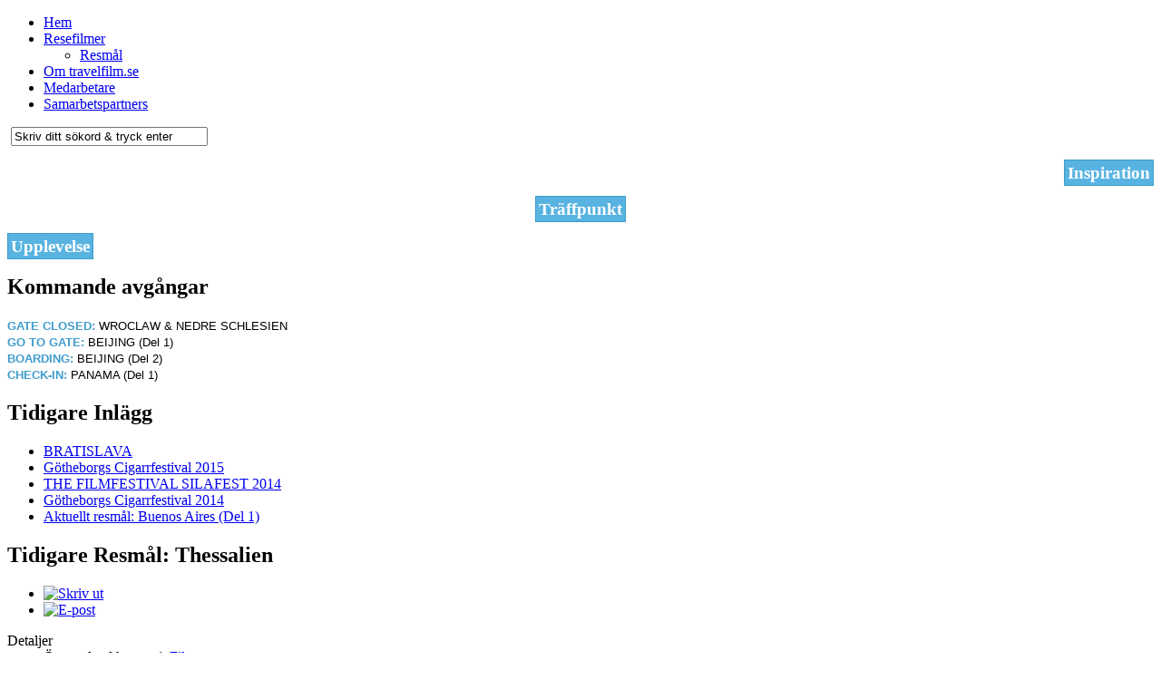

--- FILE ---
content_type: text/html; charset=utf-8
request_url: http://travelfilm.se/resefilmer/resmal/438-tidigare-resml-thessalien
body_size: 21522
content:
<!doctype html>
<html xml:lang="sv-se" lang="sv-se" >
<head>
	<meta name="viewport" content="width=device-width, initial-scale=1.0" />
      <base href="http://travelfilm.se/resefilmer/resmal/438-tidigare-resml-thessalien" />
  <meta http-equiv="content-type" content="text/html; charset=utf-8" />
  <meta name="keywords" content="travelfilm.se, travelfilm, resefilmer, rese-community, resmål, film, tv, resereportage, margarita, venezuela, avgångar, boarding, grekland, lettland, storstad, trailer, havana, kilwil, krakow, naxos, gate," />
  <meta name="author" content="Henrik Alvelöv" />
  <meta name="description" content="travelfilm.se skall bli Sveriges främsta och största reseportal som binder samman resebranschen med vanliga människor och resenärer." />
  <meta name="generator" content="Joomla! - Open Source Content Management" />
  <title>Tidigare Resmål: Thessalien</title>
  <link href="http://travelfilm.se/component/search/?Itemid=80&amp;catid=14&amp;id=438&amp;format=opensearch" rel="search" title="Sök Travelfilm.se" type="application/opensearchdescription+xml" />
  <link rel="stylesheet" href="/plugins/system/rokbox/themes/light/rokbox-style.css" type="text/css" />
  <link rel="stylesheet" href="/templates/rt_metropolis/css-compiled/menu.css" type="text/css" />
  <link rel="stylesheet" href="/libraries/gantry/css/grid-responsive.css" type="text/css" />
  <link rel="stylesheet" href="/templates/rt_metropolis/css-compiled/bootstrap.css" type="text/css" />
  <link rel="stylesheet" href="/templates/rt_metropolis/css-compiled/master-cdf2ae87fb72a925a4b8b73a603669ec.css" type="text/css" />
  <link rel="stylesheet" href="/templates/rt_metropolis/css-compiled/mediaqueries.css" type="text/css" />
  <link rel="stylesheet" href="/templates/rt_metropolis/css-compiled/thirdparty-k2.css" type="text/css" />
  <style type="text/css">
#rt-logo {background: url(/images/loggatext.png) 50% 0 no-repeat !important;}
#rt-logo {width: 400px;height: 105px;}

  </style>
  <script src="/media/system/js/mootools-core.js" type="text/javascript"></script>
  <script src="/media/system/js/core.js" type="text/javascript"></script>
  <script src="/media/system/js/caption.js" type="text/javascript"></script>
  <script src="/media/system/js/mootools-more.js" type="text/javascript"></script>
  <script src="/plugins/system/rokbox/rokbox.js" type="text/javascript"></script>
  <script src="/plugins/system/rokbox/themes/light/rokbox-config.js" type="text/javascript"></script>
  <script src="/libraries/gantry/js/browser-engines.js" type="text/javascript"></script>
  <script src="/templates/rt_metropolis/js/rokmediaqueries.js" type="text/javascript"></script>
  <script src="/modules/mod_roknavmenu/themes/default/js/rokmediaqueries.js" type="text/javascript"></script>
  <script src="/modules/mod_roknavmenu/themes/default/js/responsive.js" type="text/javascript"></script>
  <script type="text/javascript">
window.addEvent('load', function() {
				new JCaption('img.caption');
			});var rokboxPath = '/plugins/system/rokbox/';
  </script>
</head>
<body  class="logo-type-custom main-bg-clouds blocks-default-overlay-dark font-family-metropolis font-size-is-default menu-type-dropdownmenu layout-mode-responsive col12">
	<div class="rt-bg"><div class="rt-bg2">
	<div class="rt-container">
	    	    <div id="rt-drawer">
	        	        <div class="clear"></div>
	    </div>
	    	    	    <header id="rt-top-surround" class="rt-light">
						<div id="rt-top">
				<div class="rt-grid-12 rt-alpha rt-omega">
    	<div class="rt-block menu-block">
		<div class="gf-menu-device-container"></div>
<ul class="gf-menu l1 " >
                    <li class="item114" >
                        <span class="rt-arrow-pointer"></span>
                        <a class="item" href="/"  >

                                Hem                            </a>


                    </li>
                            <li class="item108 parent active" >
                        <span class="rt-arrow-pointer"></span>
                        <a class="item" href="/resefilmer"  >

                                Resefilmer                                <span class="daddyicon"></span>
                <span class="border-fixer"></span>
                            </a>


            
                                    <div class="dropdown columns-1 " style="width:180px;">
                                                <span class="rt-sub-pointer"></span>
                                                                        <div class="column col1"  style="width:180px;">
                            <ul class="l2">
                                                                                                                    <li class="item80 active last" >
                        <a class="item" href="/resefilmer/resmal"  >

                                Resmål                            </a>


                    </li>
                                                                                                        </ul>
                        </div>
                                            </div>

                                    </li>
                            <li class="item65" >
                        <span class="rt-arrow-pointer"></span>
                        <a class="item" href="/om-travelfilmse"  >

                                Om travelfilm.se                            </a>


                    </li>
                            <li class="item67" >
                        <span class="rt-arrow-pointer"></span>
                        <a class="item" href="/medarbetare"  >

                                Medarbetare                            </a>


                    </li>
                            <li class="item113" >
                        <span class="rt-arrow-pointer"></span>
                        <a class="item" href="/samarbetspartners"  >

                                Samarbetspartners                            </a>


                    </li>
            </ul>		<div class="clear"></div>
	</div>
	
</div>
				<div class="clear"></div>
			</div>
									<div id="rt-header">
				<div class="rt-grid-3 rt-alpha">
            <div class="rt-block logo-block">
                <a href="/" id="rt-logo"></a>
        </div>
        
</div>
<div class="rt-grid-3 rt-prefix-6 rt-omega">
               <div class="rt-block rt-dark-block">
           	<div class="module-surround">
	           		                	<div class="module-content">
	                		<form action="/resefilmer/resmal" method="post">
	<div class="search">
		<label for="mod-search-searchword"> </label><input name="searchword" id="mod-search-searchword" maxlength="20"  class="inputbox" type="text" size="25" value="Skriv ditt sökord &amp; tryck enter"  onblur="if (this.value=='') this.value='Skriv ditt sökord &amp; tryck enter';" onfocus="if (this.value=='Skriv ditt sökord &amp; tryck enter') this.value='';" />	<input type="hidden" name="task" value="search" />
	<input type="hidden" name="option" value="com_search" />
	<input type="hidden" name="Itemid" value="80" />
	</div>
</form>
	                	</div>
                	</div>
           </div>
	
</div>
				<div class="clear"></div>
			</div>
					</header>
								<div id="rt-transition">
			<div id="rt-mainbody-surround" class="rt-light">
																				<div id="rt-maintop">
					<div class="rt-grid-4 rt-alpha">
               <div class="rt-block rt-dark-block basic">
           	<div class="module-surround">
	           		                	<div class="module-content">
	                		

<div class="custombasic"  >
	<h3 style="color: #ffff99;" align="right"><span style="color: #ffffff; background-color: #58b3e1; padding: 3px; border: thin solid #3e9ccc;">Inspiration</span></h3></div>
	                	</div>
                	</div>
           </div>
	
</div>
<div class="rt-grid-4">
               <div class="rt-block rt-dark-block basic">
           	<div class="module-surround">
	           		                	<div class="module-content">
	                		

<div class="custombasic"  >
	<h3 style="color: #ffff99;" align="center"><span style="color: #ffffff; background-color: #58b3e1; padding: 3px; border: thin solid #3e9ccc;">Träffpunkt</span></h3></div>
	                	</div>
                	</div>
           </div>
	
</div>
<div class="rt-grid-4 rt-omega">
               <div class="rt-block rt-dark-block basic">
           	<div class="module-surround">
	           		                	<div class="module-content">
	                		

<div class="custombasic"  >
	<h3 style="color: #ffff99;" align="left"><span style="color: #ffffff; background-color: #58b3e1; padding: 3px; border: thin solid #3e9ccc;">Upplevelse</span></h3></div>
	                	</div>
                	</div>
           </div>
	
</div>
					<div class="clear"></div>
				</div>
											    	          <div id="rt-main" class="sa2-mb8-sb2">
                    <div class="rt-grid-8 rt-push-2">
                                                <div id="rt-content-top">
                            <div class="rt-grid-4 rt-alpha">
               <div class="rt-block rt-dark-block box5">
           	<div class="module-surround">
	           				<div class="module-title">
	                		<h2 class="title">Kommande avgångar</h2>
			</div>
	                		                	<div class="module-content">
	                		

<div class="custombox5"  >
	<p style="text-align: left;"><span style="font-family: 'lucida grande', tahoma, verdana, arial, sans-serif; font-size: 13px; line-height: 17px; text-align: left;">
  <span style="color: #3e9ccc;"><strong>GATE CLOSED:</strong></span> WROCLAW &amp; NEDRE SCHLESIEN<br /> </span>
  
  <span style="color: #3e9ccc;"><strong style="font-family: 'lucida grande', tahoma, verdana, arial, sans-serif; font-size: 13px; line-height: 17px;">GO TO GATE:</strong></span><span style="font-family: 'lucida grande', tahoma, verdana, arial, sans-serif; font-size: 13px; line-height: 17px;"> BEIJING (Del 1)<br />
  
  </span><span style="color: #3e9ccc;"><strong style="font-family: 'lucida grande', tahoma, verdana, arial, sans-serif; font-size: 13px; line-height: 17px;">BOARDING:</strong></span><span style="font-family: 'lucida grande', tahoma, verdana, arial, sans-serif; font-size: 13px; line-height: 17px;"> BEIJING (Del 2)<br /></span>
  
  <span style="color: #3e9ccc;"><strong style="font-family: 'lucida grande', tahoma, verdana, arial, sans-serif; font-size: 13px; line-height: 17px;">CHECK-IN:</strong></span><span style="font-family: 'lucida grande', tahoma, verdana, arial, sans-serif; font-size: 13px; line-height: 17px;"> PANAMA (Del 1)</span>
</p></div>
	                	</div>
                	</div>
           </div>
	
</div>
<div class="rt-grid-4 rt-omega">
               <div class="rt-block rt-dark-block box6">
           	<div class="module-surround">
	           				<div class="module-title">
	                		<h2 class="title">Tidigare Inlägg</h2>
			</div>
	                		                	<div class="module-content">
	                		<ul class="latestnewsbox6">
	<li>
		<a href="/resefilmer/resmal/493-bratislava">
			BRATISLAVA</a>
	</li>
	<li>
		<a href="/resefilmer/resmal/492-gbgcig15">
			Götheborgs Cigarrfestival 2015</a>
	</li>
	<li>
		<a href="/resefilmer/resmal/491-sila14">
			THE FILMFESTIVAL SILAFEST 2014</a>
	</li>
	<li>
		<a href="/resefilmer/resmal/490-gbgcig14">
			Götheborgs Cigarrfestival 2014</a>
	</li>
	<li>
		<a href="/resefilmer/resmal/484-buenos1">
			Aktuellt resmål: Buenos Aires (Del 1)</a>
	</li>
</ul>
	                	</div>
                	</div>
           </div>
	
</div>
                        </div>
                                                						<div class="rt-block component-block main-overlay-dark">
	                        <div id="rt-mainbody">
								<div class="component-content">
	                            	<div class="item-page">

	<h2>
			Tidigare Resmål: Thessalien		</h2>

	<ul class="actions">
						<li class="print-icon">
			<a href="/resefilmer/resmal/438-tidigare-resml-thessalien?tmpl=component&amp;print=1&amp;page=" title="Skriv ut" onclick="window.open(this.href,'win2','status=no,toolbar=no,scrollbars=yes,titlebar=no,menubar=no,resizable=yes,width=640,height=480,directories=no,location=no'); return false;" rel="nofollow"><img src="/media/system/images/printButton.png" alt="Skriv ut"  /></a>			</li>
		
					<li class="email-icon">
			<a href="/component/mailto/?tmpl=component&amp;template=rt_metropolis&amp;link=a9685f0c13197356a5573f3dfecf3d9ccbface9d" title="E-post" onclick="window.open(this.href,'win2','width=400,height=350,menubar=yes,resizable=yes'); return false;"><img src="/media/system/images/emailButton.png" alt="E-post"  /></a>			</li>
		
		
	
	</ul>




	<dl class="article-info">
	<dt class="article-info-term">Detaljer</dt>
	<dd class="parent-category-name">
				Överordnad kategori: <a href="/resefilmer">Filmer</a>		</dd>
	<dd class="published">
	Publicerad måndag, 15 juni 2009 03:00	</dd>
	</dl>



<P><STRONG>"Gudarnas land med mäktiga underverket Meteora är häpnadsväckande."</STRONG>&nbsp;&nbsp;</P>
<P mce_keep="true">&nbsp;</P>
<P><A class=jcebox href="/index2.php?option=com_content&amp;task=view&amp;id=439&amp;Itemid=68&amp;bw=500&amp;bh=500" mce_href="/index2.php?option=com_content&amp;task=view&amp;id=439&amp;Itemid=68&amp;bw=500&amp;bh=500"><STRONG>Se Filmen/View film</STRONG></A> från Thessalien!</P>
<P mce_keep="true">&nbsp;</P>
<P>(För att se filmen krävs <A href="http://www.adobe.com/shockwave/download/download.cgi?P1_Prod_Version=ShockwaveFlash&amp;promoid=BIOW target=" _blank?>Flash Player 8</A> eller senare!)</P>
<TABLE class="" style="HEIGHT: 94px" cellSpacing=0 cellPadding=5 width=450 border=0>
<TBODY>
<TR>
<TD class=""><A class=jcebox title="Konstgjorda sjön Lake Plastira" href="/movies/thess/Plastira.jpg" rel=thess mce_href="/movies/thess/Plastira.jpg"><IMG height=82 alt=" " src="/movies/thess/Plastira.jpg" width=102 border=0 mce_src="/movies/thess/Plastira.jpg"></A></TD>
<TD class=""><A class=jcebox title="Meteora-munkklostret Agia Triada i prefekturen Trikala" href="/movies/thess/Trikala.jpg" rel=thess mce_href="/movies/thess/Trikala.jpg"><IMG height=82 alt=" " src="/movies/thess/Trikala.jpg" width=102 border=0 mce_src="/movies/thess/Trikala.jpg"></A></TD>
<TD class=""><A class=jcebox title="Undersköna Tempi Valley" href="/movies/thess/Tempi.jpg" rel=thess mce_href="/movies/thess/Tempi.jpg"><IMG height=82 alt=" " src="/movies/thess/Tempi.jpg" width=102 border=0 mce_src="/movies/thess/Tempi.jpg"></A></TD>
<TD class=""><A class=jcebox title="Skiathos-där delar av filmen Mamma Mia spelades in år 2007" href="/movies/thess/Skiathos.jpg" rel=thess mce_href="/movies/thess/Skiathos.jpg"><IMG height=82 alt=" " src="/movies/thess/Skiathos.jpg" width=102 border=0 mce_src="/movies/thess/Skiathos.jpg"></A></TD></TR></TBODY></TABLE></STRONG> &nbsp; 
<UL class=shadetabs id=maintab>
<LI class=selected><A href="#default" rel=ajaxcontentarea mce_href="#default">Fakta</A></LI>
<LI><A href="/movies/thess/info.html" rel=ajaxcontentarea mce_href="/movies/thess/info.html">Info</A></LI>
<LI><A href="/movies/thess/map.html" rel=ajaxcontentarea mce_href="/movies/thess/map.html">Karta</A></LI>
<LI><A href="/movies/thess/ref_thess.html" rel=ajaxcontentarea mce_href="/movies/thess/ref_thess.html">Om resan</A></LI>
<LI><A href="/movies/thess/highl.html" rel=ajaxcontentarea mce_href="/movies/thess/highl.html">Höjdpunkter</A></LI></UL>
<DIV class=contentstyle id=ajaxcontentarea><img src="http://www.travelfilm.se/images/stories/resefilmer/grekland.gif" width="48" height="32" hspace="6" alt="Image" title="Image" border="0" /> 
<P><B>Namn:</B> Ellinikí Dhimokratía (Grekland)</P><B>
<P>Huvudstad:</B> Athen (3.6 milj.)</P><B>
<P>Invånarantal:</B> 10.9 miljoner</P><B>
<P>Geografiskt läge:</B> Sydöstra hörnet av Europa vid Egeiska Havet</P>
<P>Gränsar till Albanien, Makedonien, Bulgarien och Turkiet</P><B>
<P>Klimat:</B> Typiskt medelhavsklimat med relativt stora skillnader</P>
<P>Mellan norr, söder och den grekiska övärlden. Friska vindar i övärlden.</P><B>
<P>Statsskick:</B> Parlamentar Republik</P><B>
<P>President:</B> Károlos Papoúlias</P><B>
<P>Språk:</B> Grekiska (Ellinika)</P><B>
<P>Befolkning:</B> Greker med minoritet av albaner, makedonier och romer</P><B>
<P>Religion:</B> 98% grekiskt ortodoxa, 1.3&amp; muslimer och 0.7&amp; övriga</P><B>
<P>Största exportvarorna:</B> Olja, bauxit, jordbruksprodukter och marmor</P><FONT face=Arial size=2></FONT>
<SCRIPT type=text/javascript>
//Start Ajax tabs script for UL with id="maintab" Separate multiple ids each with a comma.
startajaxtabs("maintab")
</SCRIPT>
</DIV>
				<ul class="pagenav">
					<li class="pagenav-prev">
						<a href="/resefilmer/resmal/441-tidigare-resml-kenya-del1" rel="prev">&lt; Föregående</a>
					</li>
					<li class="pagenav-next">
						<a href="/resefilmer/resmal/436-tidigare-resml-varadero" rel="next">Nästa &gt;</a>
					</li>
				</ul>
	
</div>

								</div>
	                        </div>
                            <div class="clear"></div>
						</div>
                                                                    </div>
                                <div class="rt-grid-2 rt-pull-8">
                <div id="rt-sidebar-a">
                               <div class="rt-block rt-dark-block">
           	<div class="module-surround">
	           				<div class="module-title">
	                		<h2 class="title">Meny</h2>
			</div>
	                		                	<div class="module-content">
	                		
<ul class="menu">
<li class="item-114"><a href="/" >Hem</a></li><li class="item-108 active deeper parent"><a href="/resefilmer" >Resefilmer</a><ul><li class="item-80 current active"><a href="/resefilmer/resmal" >Resmål</a></li></ul></li><li class="item-65"><a href="/om-travelfilmse" >Om travelfilm.se</a></li><li class="item-67"><a href="/medarbetare" >Medarbetare</a></li><li class="item-113"><a href="/samarbetspartners" >Samarbetspartners</a></li></ul>
	                	</div>
                	</div>
           </div>
	
                </div>
            </div>

            <div class="rt-grid-2 ">
                <div id="rt-sidebar-b">
                               <div class="rt-block rt-dark-block">
           	<div class="module-surround">
	           				<div class="module-title">
	                		<h2 class="title">Facebook</h2>
			</div>
	                		                	<div class="module-content">
	                		

<div class="custom"  >
	<table style="height: 150px; width: 100px;" border="0" cellpadding="5" cellspacing="0">
<tbody>
<tr>
<td><!-- Facebook Badge START --><a href="http://www.facebook.com/pages/Travelfilmse/178492048872003" target="_TOP" title="Travelfilm.se"><img src="http://badge.facebook.com/badge/178492048872003.1458.311204745.png" style="border: 0px;" border="0" height="116" width="120" /></a><br /><!-- Facebook Badge END --></td>
</tr>
<tr align="center">
<td>
 <script type='text/javascript'>
 <!--
 var prefix = '&#109;a' + 'i&#108;' + '&#116;o';
 var path = 'hr' + 'ef' + '=';
 var addy88225 = '&#105;nf&#111;' + '&#64;';
 addy88225 = addy88225 + 'tr&#97;v&#101;lf&#105;lm' + '&#46;' + 's&#101;';
 document.write('<a ' + path + '\'' + prefix + ':' + addy88225 + '\'>');
 document.write(addy88225);
 document.write('<\/a>');
 //-->\n </script><script type='text/javascript'>
 <!--
 document.write('<span style=\'display: none;\'>');
 //-->
 </script>Den här e-postadressen skyddas mot spambots. Du måste tillåta JavaScript för att se den.
 <script type='text/javascript'>
 <!--
 document.write('</');
 document.write('span>');
 //-->
 </script></td>
</tr>
</tbody>
</table>
<h3>Filmpris till travelfilm.se!&nbsp;</h3>
<table style="height: 94px; width: 100px;" border="0" cellpadding="5" cellspacing="0">
<tbody>
<tr>
<td><a class="jcebox" href="/images/other/william.jpg" title="Filmpris till TF.se!" rel="other"><img src="/images/other/william.jpg" alt=" " border="0" height="82" width="102" /></a></td>
</tr>
</tbody>
</table>
<p>Läs mer här: <a href="http://partilletidning.se/nyhet_visa.asp?id=1073&amp;sidnamn=Nyheter">Partille Tidning</a></p></div>
	                	</div>
                	</div>
           </div>
	
                </div>
            </div>

                    <div class="clear"></div>
            </div>
           															</div>
		</div>
						<footer id="rt-footer-surround" class="rt-light">
						<div id="rt-footer">
				<div class="rt-grid-12 rt-alpha rt-omega">
               <div class="rt-block rt-dark-block">
           	<div class="module-surround">
	           		                	<div class="module-content">
	                		

<div class="custom"  >
	<p><a href="http://www.ecpat.se" target="_blank"><img src="/images/ecpat1.gif" border="0" width="119" /></a></p></div>
	                	</div>
                	</div>
           </div>
	
</div>
				<div class="clear"></div>
			</div>
									<div id="rt-copyright">
				<div class="rt-grid-12 rt-alpha rt-omega">
    	<div class="clear"></div>
	<div class="rt-block">
		2013 &copy; Travelfilm.se	</div>
	
</div>
				<div class="clear"></div>
			</div>
					</footer>
			</div>
</div></div>
					</body>
</html>
